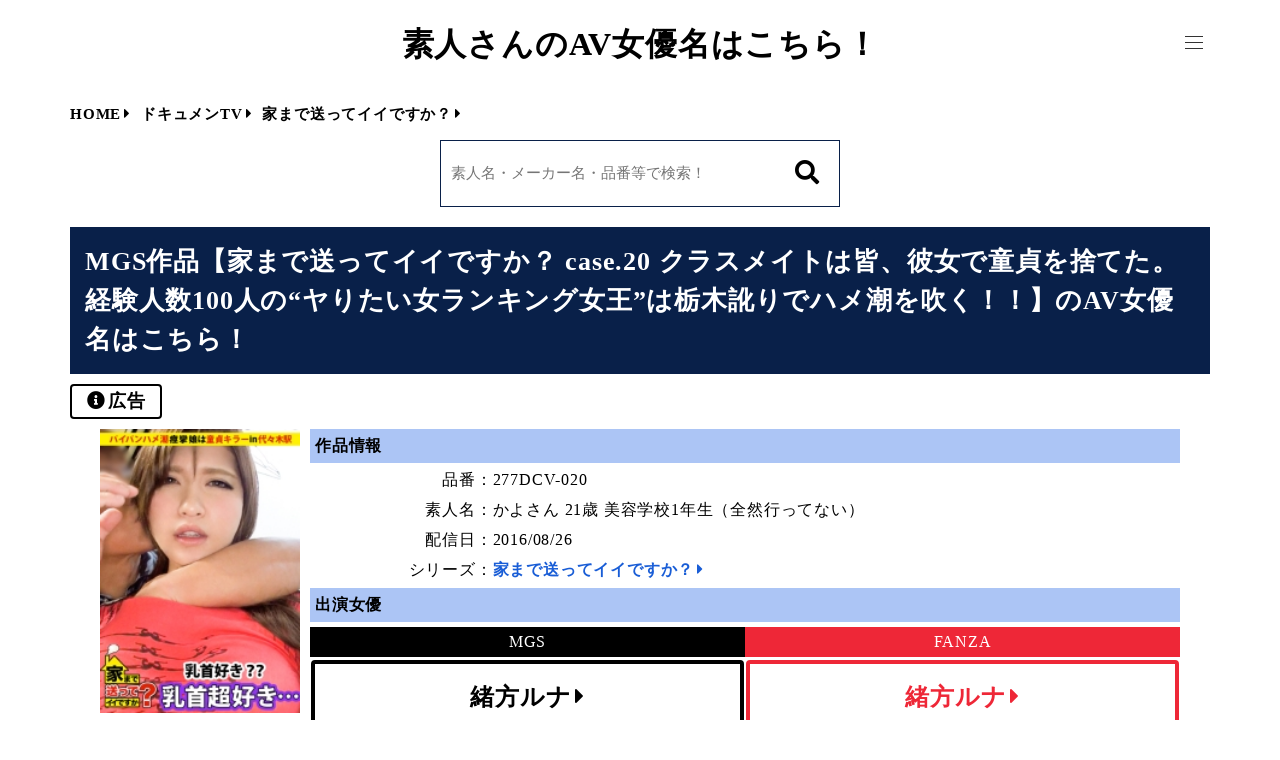

--- FILE ---
content_type: text/html; charset=UTF-8
request_url: https://shiroutoname.com/dcv/dcv002/4451/
body_size: 9305
content:
<!DOCTYPE html>
<html lang="ja">
<head>
<meta charset="UTF-8">
<meta name="viewport" content="width=device-width, initial-scale=1.0"/>

<link rel="stylesheet" type="text/css" href="https://shiroutoname.com/wp-content/themes/shiroutoname/reset.css">
<link rel="stylesheet" type="text/css" href="https://shiroutoname.com/wp-content/themes/shiroutoname/style.css">
<script src="https://kit.fontawesome.com/aa5074561a.js" crossorigin="anonymous"></script>
<script type="text/javascript" src="https://code.jquery.com/jquery-3.2.1.min.js"></script>

<!-- Google tag (gtag.js) -->
<script async src="https://www.googletagmanager.com/gtag/js?id=G-KWZK4TY4PD"></script>
<script>
window.dataLayer = window.dataLayer || [];
function gtag(){dataLayer.push(arguments);}
gtag('js', new Date());
gtag('config', 'G-KWZK4TY4PD');
</script>
<meta name='robots' content='index, follow, max-image-preview:large, max-snippet:-1, max-video-preview:-1' />

	<!-- This site is optimized with the Yoast SEO plugin v26.8 - https://yoast.com/product/yoast-seo-wordpress/ -->
	<title>MGS品番【277DCV-020】のAV女優名は！？ - 素人さんのAV女優名はこちら！</title>
	<meta name="description" content="AVシリーズ【家まで送ってイイですか？】の品番【277DCV-020】に出演している【かよさん 21歳 美容学校1年生（全然行ってない）】は誰！？AV女優の名前や情報をご紹介！" />
	<link rel="canonical" href="https://shiroutoname.com/dcv/dcv002/4451/" />
	<meta name="twitter:label1" content="執筆者" />
	<meta name="twitter:data1" content="管理人" />
	<script type="application/ld+json" class="yoast-schema-graph">{"@context":"https://schema.org","@graph":[{"@type":"Article","@id":"https://shiroutoname.com/dcv/dcv002/4451/#article","isPartOf":{"@id":"https://shiroutoname.com/dcv/dcv002/4451/"},"author":{"name":"管理人","@id":"https://shiroutoname.com/#/schema/person/e85036450d45f9eefb73a09bcef8e503"},"headline":"家まで送ってイイですか？ case.20 クラスメイトは皆、彼女で童貞を捨てた。経験人数100人の“ヤりたい女ランキング女王”は栃木訛りでハメ潮を吹く！！","datePublished":"2021-01-27T12:54:47+00:00","dateModified":"2021-02-16T14:53:49+00:00","mainEntityOfPage":{"@id":"https://shiroutoname.com/dcv/dcv002/4451/"},"wordCount":1,"commentCount":0,"keywords":["緒方ルナ"],"articleSection":["家まで送ってイイですか？"],"inLanguage":"ja","potentialAction":[{"@type":"CommentAction","name":"Comment","target":["https://shiroutoname.com/dcv/dcv002/4451/#respond"]}]},{"@type":"WebPage","@id":"https://shiroutoname.com/dcv/dcv002/4451/","url":"https://shiroutoname.com/dcv/dcv002/4451/","name":"家まで送ってイイですか？ case.20 クラスメイトは皆、彼女で童貞を捨てた。経験人数100人の“ヤりたい女ランキング女王”は栃木訛りでハメ潮を吹く！！ - 素人さんのAV女優名はこちら！","isPartOf":{"@id":"https://shiroutoname.com/#website"},"datePublished":"2021-01-27T12:54:47+00:00","dateModified":"2021-02-16T14:53:49+00:00","author":{"@id":"https://shiroutoname.com/#/schema/person/e85036450d45f9eefb73a09bcef8e503"},"breadcrumb":{"@id":"https://shiroutoname.com/dcv/dcv002/4451/#breadcrumb"},"inLanguage":"ja","potentialAction":[{"@type":"ReadAction","target":["https://shiroutoname.com/dcv/dcv002/4451/"]}]},{"@type":"BreadcrumbList","@id":"https://shiroutoname.com/dcv/dcv002/4451/#breadcrumb","itemListElement":[{"@type":"ListItem","position":1,"name":"ホーム","item":"https://shiroutoname.com/"},{"@type":"ListItem","position":2,"name":"家まで送ってイイですか？ case.20 クラスメイトは皆、彼女で童貞を捨てた。経験人数100人の“ヤりたい女ランキング女王”は栃木訛りでハメ潮を吹く！！"}]},{"@type":"WebSite","@id":"https://shiroutoname.com/#website","url":"https://shiroutoname.com/","name":"素人さんのAV女優名はこちら！","description":"FANZA・MGSの素人動画AV女優まとめ","potentialAction":[{"@type":"SearchAction","target":{"@type":"EntryPoint","urlTemplate":"https://shiroutoname.com/?s={search_term_string}"},"query-input":{"@type":"PropertyValueSpecification","valueRequired":true,"valueName":"search_term_string"}}],"inLanguage":"ja"},{"@type":"Person","@id":"https://shiroutoname.com/#/schema/person/e85036450d45f9eefb73a09bcef8e503","name":"管理人","image":{"@type":"ImageObject","inLanguage":"ja","@id":"https://shiroutoname.com/#/schema/person/image/","url":"https://secure.gravatar.com/avatar/133fa9b759502a9e10866ceef2d2a8659b6a74cd26ae9ddc6602c7bce5c0c6fb?s=96&d=mm&r=g","contentUrl":"https://secure.gravatar.com/avatar/133fa9b759502a9e10866ceef2d2a8659b6a74cd26ae9ddc6602c7bce5c0c6fb?s=96&d=mm&r=g","caption":"管理人"},"sameAs":["https://shiroutoname.com"]}]}</script>
	<!-- / Yoast SEO plugin. -->


<link rel="alternate" type="application/rss+xml" title="素人さんのAV女優名はこちら！ &raquo; 家まで送ってイイですか？ case.20 クラスメイトは皆、彼女で童貞を捨てた。経験人数100人の“ヤりたい女ランキング女王”は栃木訛りでハメ潮を吹く！！ のコメントのフィード" href="https://shiroutoname.com/dcv/dcv002/4451/feed/" />
<style id='wp-img-auto-sizes-contain-inline-css' type='text/css'>
img:is([sizes=auto i],[sizes^="auto," i]){contain-intrinsic-size:3000px 1500px}
/*# sourceURL=wp-img-auto-sizes-contain-inline-css */
</style>

<style id='classic-theme-styles-inline-css' type='text/css'>
/*! This file is auto-generated */
.wp-block-button__link{color:#fff;background-color:#32373c;border-radius:9999px;box-shadow:none;text-decoration:none;padding:calc(.667em + 2px) calc(1.333em + 2px);font-size:1.125em}.wp-block-file__button{background:#32373c;color:#fff;text-decoration:none}
/*# sourceURL=/wp-includes/css/classic-themes.min.css */
</style>
<link rel="EditURI" type="application/rsd+xml" title="RSD" href="https://shiroutoname.com/xmlrpc.php?rsd" />
<link rel='shortlink' href='https://shiroutoname.com/?p=4451' />
<link rel="icon" href="https://shiroutoname.com/wp-content/uploads/2021/02/cropped-favicon-32x32.jpg" sizes="32x32" />
<link rel="icon" href="https://shiroutoname.com/wp-content/uploads/2021/02/cropped-favicon-192x192.jpg" sizes="192x192" />
<link rel="apple-touch-icon" href="https://shiroutoname.com/wp-content/uploads/2021/02/cropped-favicon-180x180.jpg" />
<meta name="msapplication-TileImage" content="https://shiroutoname.com/wp-content/uploads/2021/02/cropped-favicon-270x270.jpg" />
</head>

<div id="bpoint"></div>
<body class="wp-singular post-template-default single single-post postid-4451 single-format-standard wp-theme-shiroutoname">
<div id="container">
<header id="site-header" class="header">
<div class="site-header-container">
<div class="sitename">
<a href="https://shiroutoname.com/">素人さんのAV女優名はこちら！</a>
</div>
<div class="menu-trigger" href="#">
  <span></span>
  <span></span>
  <span></span>
</div>

<nav class="menu_nav">
    <ul>
        <li><style>
.searchform {
  position: relative;
  width: 280px;
  margin: 0 auto;
  border: 1px solid #eee;
}
.searchform input[type=text] {
  width: 100%;
  height: 65px;
  border: 0;
  padding: 0 10px;
  box-sizing: border-box;
}
.searchform button[type=submit] {
  border: 0;
  width: 65px;
  height: 65px;
  line-height: 65px;
  text-align: center;
  position: absolute;
  top: 0;
  right: 0;
  font-size: 24px;
}
</style>

<div class="searchform">
  <form role="search" method="get" action="https://shiroutoname.com">
  	<input type="text" name="s" id="s" value="" placeholder="素人名・メーカー名・品番等で検索！">
  	<input type="hidden" value="post">
  	<button type="submit"><i class="fa fa-search" aria-hidden="true"></i></button>
  </form>
</div>
</li>
        <li><a href="https://shiroutoname.com/" class="menu_link">HOME<i class="fas fa-caret-right"></i></a></li>
        <li><a href="https://shiroutoname.com/popular" class="menu_link">素人AV作品人気ランキング<i class="fas fa-caret-right"></i></a></li>
        <li><a href="https://shiroutoname.com/maker" class="menu_link">素人AVメーカー一覧<i class="fas fa-caret-right"></i></a></li>
        <li><a href="https://shiroutoname.com/fc2" class="menu_link">FC2アダルト作品特集<i class="fas fa-caret-right"></i></a></li>
        <li><a href="https://shiroutoname.com/aiactor" class="menu_link">AI系エロ動画特集<i class="fas fa-caret-right"></i></a></li>
        <li><a href="https://shiroutoname.com/contact" class="menu_link">お問い合わせ<i class="fas fa-caret-right"></i></a></li>
    </ul>
</nav>

<script>
$('.menu-trigger').on('click',function(){
  if($(this).hasClass('active')){
    $(this).removeClass('active');
    $('nav').slideUp();
  } else {
    $(this).addClass('active');
    $('nav').slideDown();
  }
});
</script>
</div>
</header>

<main id="main">

<ol class="nav-wrapper" itemscope itemtype="https://schema.org/BreadcrumbList">
<li itemprop="itemListElement" itemscope itemtype="https://schema.org/ListItem">
<a href="https://shiroutoname.com" itemprop="item" class="breadcrumb">
<span itemprop="name">HOME</span>
</a><i class="fas fa-caret-right"></i></i>
<meta itemprop="position" content="1" />
</li><li itemprop="itemListElement" itemscope itemtype="http://schema.org/ListItem"><a href="https://shiroutoname.com/dcv" itemprop="item" class="breadcrumb"><span itemprop="name">ドキュメンTV</span></a><i class="fas fa-caret-right"></i></i><meta itemprop="position" content="2" /></li><li itemprop="itemListElement" itemscope itemtype="http://schema.org/ListItem"><a href="https://shiroutoname.com/dcv/dcv002" itemprop="item" class="breadcrumb"><span itemprop="name">家まで送ってイイですか？</span></a><i class="fas fa-caret-right"></i></i><meta itemprop="position" content="3" /></li></ol>

<style>
.searchform {
  position: relative;
  width: 280px;
  margin: 0 auto;
  border: 1px solid #eee;
}
.searchform input[type=text] {
  width: 100%;
  height: 65px;
  border: 0;
  padding: 0 10px;
  box-sizing: border-box;
}
.searchform button[type=submit] {
  border: 0;
  width: 65px;
  height: 65px;
  line-height: 65px;
  text-align: center;
  position: absolute;
  top: 0;
  right: 0;
  font-size: 24px;
}
</style>

<div class="searchform">
  <form role="search" method="get" action="https://shiroutoname.com">
  	<input type="text" name="s" id="s" value="" placeholder="素人名・メーカー名・品番等で検索！">
  	<input type="hidden" value="post">
  	<button type="submit"><i class="fa fa-search" aria-hidden="true"></i></button>
  </form>
</div>

<div class="contents">
<section class="post-section">
<h1>MGS作品【家まで送ってイイですか？ case.20 クラスメイトは皆、彼女で童貞を捨てた。経験人数100人の“ヤりたい女ランキング女王”は栃木訛りでハメ潮を吹く！！】のAV女優名はこちら！</h1>
<div class="adiconbox">
<div data-nosnippet="" class="adicon" data-style="small">
<i class="fas fa-info-circle"></i><span>広告</span>
</div>
</div>
<div class="post-area">
<blockquote class="post-thumb-box">
<figure class="f-thumb lazyload">
<img data-src="https://image.mgstage.com/images/documentv/277dcv/020/pf_o1_277dcv-020.jpg" alt="家まで送ってイイですか？ case.20 クラスメイトは皆、彼女で童貞を捨てた。経験人数100人の“ヤりたい女ランキング女王”は栃木訛りでハメ潮を吹く！！のアイキャッチ画像" class="p-thumb lazyload">
</figure>
</blockquote>
<blockquote class="details">
<h2 class="detailheader">作品情報</h2>
<div class="flex product">
<div class="product-title">品番：</div>
<div class="product-title-name">
277DCV-020</div>
</div>
<div class="flex ama">
<div class="ama-title">素人名：</div>
<div class="ama-title-name">かよさん 21歳 美容学校1年生（全然行ってない）</div>
</div>
<div class="flex ama">
<div class="ama-title">配信日：</div>
<div class="ama-title-name">2016/08/26</div>
</div>
<div class="flex ama">
<div class="ama-title">シリーズ：</div>
<div class="ama-title-name">
<a href="https://shiroutoname.com/dcv/dcv002" class="catlink">家まで送ってイイですか？<i class="fas fa-caret-right"></i></a>
</div>
</div>
<h2 class="detailheader">出演女優</h2>
<div class="flex makerheader">
<div class="mheader">MGS</div>
<div class="fheader">FANZA</div>
</div>
<div class="flex actress-name">
<a href="https://www.mgstage.com/search/cSearch.php?search_word=緒方ルナ&x=0&y=0&type=top&aff=BHNZDU8HB8DYC6QENKU8E35H5M" target="_blank" class="mlink" ontouchstart="">緒方ルナ<i class="fas fa-caret-right"></i></a>
<a href="https://al.fanza.co.jp/?lurl=https%3A%2F%2Fvideo.dmm.co.jp%2Fav%2Flist%2F%3Factress%3D1036008&af_id=avnamesearch-002&ch=toolbar&ch_id=text" target="_blank" class="flink" ontouchstart="">緒方ルナ<i class="fas fa-caret-right"></i></a>
</div>
<div class="flex actress-name">
<div class="sbuybox msbb">
<a href="https://www.mgstage.com/product/product_detail/277DCV-020/?aff=BHNZDU8HB8DYC6QENKU8E35H5M" target="_blank" class="mlink tag sbuy" ontouchstart="">MGSで購入<i class="fas fa-caret-right"></i></a>
</div>
<div class="sbuybox fsbb">
</div>
</div>
</blockquote>
<h2 class="detailheader smh">AV女優【緒方ルナ】のその他の素人AV作品・単体作品</h2>
<div class="flex post-box tagact">
<article id="post-136548" class="post-136548 post type-post status-publish format-standard hentry category-davk tag-1552">
<figure class="f-thumb davk lazyload">
<a href="https://shiroutoname.com/davk/136548/">    
<img data-src="https://pics.dmm.co.jp/digital/video/55davk00018/55davk00018ps.jpg" alt="SNSで発見 【美少女すぎ白人ハーフ18歳】【野外パイパン公開】素人オヤジ5名【連続SEX8発精子マ○コ注入】【何十回も絶頂イキ狂う】東北で有名サセ子の過激乱交ドキュメント" class="p-thumb lazyload">
</a>
</figure>
</article>
<article id="post-7848" class="post-7848 post type-post status-publish format-standard hentry category-nanpatv037 tag-1552">
<figure class="f-thumb nanpatv037 lazyload">
<a href="https://shiroutoname.com/nanpatv/nanpatv037/7848/">    
<img data-src="https://image.mgstage.com/images/nanpatv/200gana/1100/pf_o1_200gana-1100.jpg" alt="マジ軟派、初撮。692 in 汐留 チームN" class="p-thumb lazyload">
</a>
</figure>
</article>
<article id="post-107679" class="post-107679 post type-post status-publish format-standard hentry category-mgspack001 tag-1555 tag-2066 tag-1553 tag-1234 tag-1552">
<figure class="f-thumb mgspack001 lazyload">
<a href="https://shiroutoname.com/mgspack/mgspack001/107679/">    
<img data-src="https://image.mgstage.com/images/prestige/dcv/005/pf_o1_dcv-005.jpg" alt="ドキュメンTV×PRESTIGE PREMIUM 家まで送ってイイですか？ 5" class="p-thumb lazyload">
</a>
</figure>
</article>
<article id="post-136471" class="post-136471 post type-post status-publish format-standard hentry category-tnoz tag-1552">
<figure class="f-thumb tnoz lazyload">
<a href="https://shiroutoname.com/tnoz/136471/">    
<img data-src="https://pics.dmm.co.jp/digital/video/tnoz00007/tnoz00007ps.jpg" alt="【19歳ハーフ美少女6Pガチ大乱交】美白×パイパン超絶ハイスペックFカップボディ【イラマ濃厚Dキスしまくり狭射H大量精子漬け】【無毛ワレメ潮吹き連続ハメっぱなしでオマ●コ充血】ニワカ知識レイヤーをカメコチ●ポで徹底調教ザーメン計11発射2本立て153分スペシャル" class="p-thumb lazyload">
</a>
</figure>
</article>
</div>
<a href="https://shiroutoname.com/tag/%e7%b7%92%e6%96%b9%e3%83%ab%e3%83%8a" class="tagling" ontouchstart="">緒方ルナのAV作品一覧へ<i class="fas fa-caret-right"></i></a>
<div class="actress_text">
<p class="sfirst">AVシリーズ<span class="fwbld">【家まで送ってイイですか？】</span>の品番<span class="fwbld">【277DCV-020】</span>に素人さんとして出演しているAV女優名を調査・公開しています！</p>
<p>今作品の出演女優<span class="fwbld">【緒方ルナ】</span>が出演しているその他の作品は<span class="fwbld">上のリンク</span>から、<span class="fwbld">【家まで送ってイイですか？】</span>の関連作品は<span class="fwbld">下の一覧</span>より御覧ください！</p>
</div>
</div>
</section>
</div>
</main>


<div class="related-box">
<section>
<h2>【家まで送ってイイですか？】のAV作品を探す</h2>
<div class="flex post-box">
<article id="post-4487" class="flex post-4487 post type-post status-publish format-standard hentry category-dcv002 tag-1079">
<h3 class="product-name">作品名【家まで送ってイイですか？ case.57 浪速の膣イキ娘はドスケベなド淫乱ショーダンサー⇒ミナミの女帝の妙！唾液溢れるスローでディープなフェラテク⇒新喜劇仕込みのノリと押しに弱い大人の姉さんの魅力⇒『うち、寂しいと…』人肌恋しく毎晩自慰】の女優名をご紹介！</h3>
<figure class="f-thumb  lazyload">
<a href="https://shiroutoname.com/dcv/dcv002/4487/">
<img data-src="https://image.mgstage.com/images/documentv/277dcv/057/pf_o1_277dcv-057.jpg" alt="家まで送ってイイですか？ case.57 浪速の膣イキ娘はドスケベなド淫乱ショーダンサー⇒ミナミの女帝の妙！唾液溢れるスローでディープなフェラテク⇒新喜劇仕込みのノリと押しに弱い大人の姉さんの魅力⇒『うち、寂しいと…』人肌恋しく毎晩自慰" class="p-thumb lazyload">
</a>
</figure>
<div class="product-detail">
<div class="detailheader">作品情報</div>
<div class="flex product">
<div class="product-title">品番：</div>
<div class="product-title-name">
<a href="https://shiroutoname.com/dcv/dcv002/4487/" class="p-title">277DCV-057<i class="fas fa-caret-right"></i></a>
</div>
</div>
<div class="flex ama">
<div class="ama-title">素人名：</div>
<div class="ama-title-name">かほるさん ○○歳 ショーダンサー</div>
</div>
<div class="flex ama">
<div class="ama-title">配信日：</div>
<div class="ama-title-name">2017/05/12</div>
</div>
<div class="detailheader">出演女優</div>
<div class="flex makerheader">
<div class="mheader">MGS</div>
<div class="fheader">FANZA</div>
</div>
<div class="flex actress-name">
<a href="https://www.mgstage.com/search/cSearch.php?search_word=花崎りこ&x=0&y=0&type=top&aff=BHNZDU8HB8DYC6QENKU8E35H5M" target="_blank" class="mlink" ontouchstart="">花崎りこ<i class="fas fa-caret-right"></i></a>
<a href="https://al.fanza.co.jp/?lurl=https%3A%2F%2Fvideo.dmm.co.jp%2Fav%2Flist%2F%3Factress%3D1037761&af_id=avnamesearch-002&ch=toolbar&ch_id=text" target="_blank" class="flink" ontouchstart="">花崎りこ<i class="fas fa-caret-right"></i></a>
</div><!-- flex actress-name -->
<a href="https://shiroutoname.com/dcv/dcv002/4487/" class="detaillink">作品詳細<i class="fas fa-caret-right"></i></a>
<a href="https://www.mgstage.com/product/product_detail/277DCV-057/?aff=BHNZDU8HB8DYC6QENKU8E35H5M" class="distributor-link red" target="_blank">販売サイトへ<i class="fas fa-caret-right"></i></a>
</div><!-- product-detail -->
</article>
<article id="post-12249" class="flex post-12249 post type-post status-publish format-standard hentry category-dcv002 tag-1196">
<h3 class="product-name">作品名【家まで送ってイイですか？ case.151 シリーズ最大のド淫乱モンスター！玄関開けたら2秒で即尺！！⇒最速にして最淫…タクシー内で逆セクハラ⇒経験人数2000人！目指せ！10000人⇒永遠の愛を求め日夜SEXに励む⇒ドM変態！痛みも快楽イキまくり！10000万回イク！⇒突然、涙の生い立ち…初めて触れた小さな愛】の女優名をご紹介！</h3>
<figure class="f-thumb  lazyload">
<a href="https://shiroutoname.com/dcv/dcv002/12249/">
<img data-src="https://image.mgstage.com/images/documentv/277dcv/151/pf_o1_277dcv-151.jpg" alt="家まで送ってイイですか？ case.151 シリーズ最大のド淫乱モンスター！玄関開けたら2秒で即尺！！⇒最速にして最淫…タクシー内で逆セクハラ⇒経験人数2000人！目指せ！10000人⇒永遠の愛を求め日夜SEXに励む⇒ドM変態！痛みも快楽イキまくり！10000万回イク！⇒突然、涙の生い立ち…初めて触れた小さな愛" class="p-thumb lazyload">
</a>
</figure>
<div class="product-detail">
<div class="detailheader">作品情報</div>
<div class="flex product">
<div class="product-title">品番：</div>
<div class="product-title-name">
<a href="https://shiroutoname.com/dcv/dcv002/12249/" class="p-title">277DCV-151<i class="fas fa-caret-right"></i></a>
</div>
</div>
<div class="flex ama">
<div class="ama-title">素人名：</div>
<div class="ama-title-name">さくらさん/22歳/銘板制作所勤務</div>
</div>
<div class="flex ama">
<div class="ama-title">配信日：</div>
<div class="ama-title-name">2019/12/20</div>
</div>
<div class="detailheader">出演女優</div>
<div class="flex makerheader">
<div class="mheader">MGS</div>
<div class="fheader">FANZA</div>
</div>
<div class="flex actress-name">
<a href="https://www.mgstage.com/search/cSearch.php?search_word=水沢つぐみ&x=0&y=0&type=top&aff=BHNZDU8HB8DYC6QENKU8E35H5M" target="_blank" class="mlink" ontouchstart="">水沢つぐみ<i class="fas fa-caret-right"></i></a>
<a href="https://al.fanza.co.jp/?lurl=https%3A%2F%2Fvideo.dmm.co.jp%2Fav%2Flist%2F%3Factress%3D1058248&af_id=avnamesearch-002&ch=toolbar&ch_id=text" target="_blank" class="flink" ontouchstart="">水沢つぐみ<i class="fas fa-caret-right"></i></a>
</div><!-- flex actress-name -->
<a href="https://shiroutoname.com/dcv/dcv002/12249/" class="detaillink">作品詳細<i class="fas fa-caret-right"></i></a>
<a href="https://www.mgstage.com/product/product_detail/277DCV-151/?aff=BHNZDU8HB8DYC6QENKU8E35H5M" class="distributor-link red" target="_blank">販売サイトへ<i class="fas fa-caret-right"></i></a>
</div><!-- product-detail -->
</article>
<article id="post-4496" class="flex post-4496 post type-post status-publish format-standard hentry category-dcv002 tag-1086">
<h3 class="product-name">作品名【家まで送ってイイですか？ case.68 敏感部門アカデミー大賞！！気絶するまでイキまくる大阪イチの抱きたい女！！⇒Eカップ劇団員…近所迷惑かえりみず大絶叫で喘ぎまくる⇒お持ち帰りされたくてノーガード演じる“相席屋”の舞台⇒『セックスはキスで始まりキスで終わる』キスのファンタジスタ⇒母との確執…遅れてきた青春『私、主役になりたいです！』】の女優名をご紹介！</h3>
<figure class="f-thumb  lazyload">
<a href="https://shiroutoname.com/dcv/dcv002/4496/">
<img data-src="https://image.mgstage.com/images/documentv/277dcv/068/pf_o1_277dcv-068.jpg" alt="家まで送ってイイですか？ case.68 敏感部門アカデミー大賞！！気絶するまでイキまくる大阪イチの抱きたい女！！⇒Eカップ劇団員…近所迷惑かえりみず大絶叫で喘ぎまくる⇒お持ち帰りされたくてノーガード演じる“相席屋”の舞台⇒『セックスはキスで始まりキスで終わる』キスのファンタジスタ⇒母との確執…遅れてきた青春『私、主役になりたいです！』" class="p-thumb lazyload">
</a>
</figure>
<div class="product-detail">
<div class="detailheader">作品情報</div>
<div class="flex product">
<div class="product-title">品番：</div>
<div class="product-title-name">
<a href="https://shiroutoname.com/dcv/dcv002/4496/" class="p-title">277DCV-068<i class="fas fa-caret-right"></i></a>
</div>
</div>
<div class="flex ama">
<div class="ama-title">素人名：</div>
<div class="ama-title-name">あすかさん 24歳 劇団員（キャバクラと塾講師バイト）</div>
</div>
<div class="flex ama">
<div class="ama-title">配信日：</div>
<div class="ama-title-name">2017/08/18</div>
</div>
<div class="detailheader">出演女優</div>
<div class="flex makerheader">
<div class="mheader">MGS</div>
<div class="fheader">FANZA</div>
</div>
<div class="flex actress-name">
<a href="https://www.mgstage.com/search/cSearch.php?search_word=橋下まこ&x=0&y=0&type=top&aff=BHNZDU8HB8DYC6QENKU8E35H5M" target="_blank" class="mlink" ontouchstart="">橋下まこ<i class="fas fa-caret-right"></i></a>
<a href="https://al.fanza.co.jp/?lurl=https%3A%2F%2Fvideo.dmm.co.jp%2Fav%2Flist%2F%3Factress%3D1040000&af_id=avnamesearch-002&ch=toolbar&ch_id=text" target="_blank" class="flink" ontouchstart="">橋下まこ<i class="fas fa-caret-right"></i></a>
</div><!-- flex actress-name -->
<a href="https://shiroutoname.com/dcv/dcv002/4496/" class="detaillink">作品詳細<i class="fas fa-caret-right"></i></a>
<a href="https://www.mgstage.com/product/product_detail/277DCV-068/?aff=BHNZDU8HB8DYC6QENKU8E35H5M" class="distributor-link red" target="_blank">販売サイトへ<i class="fas fa-caret-right"></i></a>
</div><!-- product-detail -->
</article>
<article id="post-24253" class="flex post-24253 post type-post status-publish format-standard hentry category-dcv002 tag-831">
<h3 class="product-name">作品名【家まで送ってイイですか？ case.167 おっぱいマニア必見！こんなマヂカルHカップ見たことない！張り、ツヤ、弾力全て天然！しかも清○奈々似！⇒日夜、男を狩るマッチングアプリSEXマスター⇒男も女もヤリまくり！ジェンダーレスの革命児⇒イキまくり！ポルチオ痙攣！パイズリ！チ○コ圧死！⇒施設で育った過去、まさかの衝撃理由！】の女優名をご紹介！</h3>
<figure class="f-thumb  lazyload">
<a href="https://shiroutoname.com/dcv/dcv002/24253/">
<img data-src="https://image.mgstage.com/images/documentv/277dcv/173/pf_o1_277dcv-173.jpg" alt="家まで送ってイイですか？ case.167 おっぱいマニア必見！こんなマヂカルHカップ見たことない！張り、ツヤ、弾力全て天然！しかも清○奈々似！⇒日夜、男を狩るマッチングアプリSEXマスター⇒男も女もヤリまくり！ジェンダーレスの革命児⇒イキまくり！ポルチオ痙攣！パイズリ！チ○コ圧死！⇒施設で育った過去、まさかの衝撃理由！" class="p-thumb lazyload">
</a>
</figure>
<div class="product-detail">
<div class="detailheader">作品情報</div>
<div class="flex product">
<div class="product-title">品番：</div>
<div class="product-title-name">
<a href="https://shiroutoname.com/dcv/dcv002/24253/" class="p-title">277DCV-173<i class="fas fa-caret-right"></i></a>
</div>
</div>
<div class="flex ama">
<div class="ama-title">素人名：</div>
<div class="ama-title-name">佐々木さん 21歳 ガールズバー</div>
</div>
<div class="flex ama">
<div class="ama-title">配信日：</div>
<div class="ama-title-name">2021/01/01</div>
</div>
<div class="detailheader">出演女優</div>
<div class="flex makerheader">
<div class="mheader">MGS</div>
<div class="fheader">FANZA</div>
</div>
<div class="flex actress-name">
<a href="https://www.mgstage.com/search/cSearch.php?search_word=田中ねね&x=0&y=0&type=top&aff=BHNZDU8HB8DYC6QENKU8E35H5M" target="_blank" class="mlink" ontouchstart="">田中ねね<i class="fas fa-caret-right"></i></a>
<a href="https://al.fanza.co.jp/?lurl=https%3A%2F%2Fvideo.dmm.co.jp%2Fav%2Flist%2F%3Factress%3D1060480&af_id=avnamesearch-002&ch=toolbar&ch_id=text" target="_blank" class="flink" ontouchstart="">田中ねね<i class="fas fa-caret-right"></i></a>
</div><!-- flex actress-name -->
<a href="https://shiroutoname.com/dcv/dcv002/24253/" class="detaillink">作品詳細<i class="fas fa-caret-right"></i></a>
<a href="https://www.mgstage.com/product/product_detail/277DCV-173/?aff=BHNZDU8HB8DYC6QENKU8E35H5M" class="distributor-link red" target="_blank">販売サイトへ<i class="fas fa-caret-right"></i></a>
</div><!-- product-detail -->
</article>
<article id="post-187617" class="flex post-187617 post type-post status-publish format-standard hentry category-dcv002 tag-12336">
<h3 class="product-name">作品名【家まで送ってイイですか？case.254【B98・W59・H91】めちゃくちゃイイ女が何度も何度も何度も責めてくる！めちゃくちゃイイ身体で逆激ピス！何度も何度も悶絶！⇒聴いたら好きになる！ラウンジ嬢のカラオケ⇒総額1000万どころじゃない！全てを男に捧げたオンナ⇒ベロチューで悶絶！騎乗位で悶絶！爆乳パイズリで悶絶！何度イッても許してくれない⇒好きだから別れる！イイ女なのに一途！涙の夜逃げ上京秘話】の女優名をご紹介！</h3>
<figure class="f-thumb  lazyload">
<a href="https://shiroutoname.com/dcv/dcv002/187617/">
<img data-src="https://image.mgstage.com/images/documentv/277dcv/262/pf_o1_277dcv-262.jpg" alt="家まで送ってイイですか？case.254【B98・W59・H91】めちゃくちゃイイ女が何度も何度も何度も責めてくる！めちゃくちゃイイ身体で逆激ピス！何度も何度も悶絶！⇒聴いたら好きになる！ラウンジ嬢のカラオケ⇒総額1000万どころじゃない！全てを男に捧げたオンナ⇒ベロチューで悶絶！騎乗位で悶絶！爆乳パイズリで悶絶！何度イッても許してくれない⇒好きだから別れる！イイ女なのに一途！涙の夜逃げ上京秘話" class="p-thumb lazyload">
</a>
</figure>
<div class="product-detail">
<div class="detailheader">作品情報</div>
<div class="flex product">
<div class="product-title">品番：</div>
<div class="product-title-name">
<a href="https://shiroutoname.com/dcv/dcv002/187617/" class="p-title">277DCV-262<i class="fas fa-caret-right"></i></a>
</div>
</div>
<div class="flex ama">
<div class="ama-title">素人名：</div>
<div class="ama-title-name">上村さん/a-nation世代のラウンジ嬢</div>
</div>
<div class="flex ama">
<div class="ama-title">配信日：</div>
<div class="ama-title-name">2024/09/06</div>
</div>
<div class="detailheader">出演女優</div>
<div class="flex makerheader">
<div class="mheader">MGS</div>
<div class="fheader">FANZA</div>
</div>
<div class="flex actress-name">
<a href="https://www.mgstage.com/search/cSearch.php?search_word=黒木奈美&x=0&y=0&type=top&aff=BHNZDU8HB8DYC6QENKU8E35H5M" target="_blank" class="mlink" ontouchstart="">黒木奈美<i class="fas fa-caret-right"></i></a>
<a href="https://al.fanza.co.jp/?lurl=https%3A%2F%2Fvideo.dmm.co.jp%2Fav%2Flist%2F%3Factress%3D19930&af_id=avnamesearch-002&ch=toolbar&ch_id=text" target="_blank" class="flink" ontouchstart="">黒木奈美<i class="fas fa-caret-right"></i></a>
</div><!-- flex actress-name -->
<a href="https://shiroutoname.com/dcv/dcv002/187617/" class="detaillink">作品詳細<i class="fas fa-caret-right"></i></a>
<a href="https://www.mgstage.com/product/product_detail/277DCV-262/?aff=BHNZDU8HB8DYC6QENKU8E35H5M" class="distributor-link red" target="_blank">販売サイトへ<i class="fas fa-caret-right"></i></a>
</div><!-- product-detail -->
</article>
<article id="post-11473" class="flex post-11473 post type-post status-publish format-standard hentry category-dcv002 tag-679">
<h3 class="product-name">作品名【家まで送ってイイですか？ case.145 爆乳Hカップ&#038;アイドル系童顔！奇跡のギャップ！⇒30過ぎて発情期！うずく股間！⇒10年間彼氏いないけど…やることやってる床上手！⇒豹変の女【痙攣・失禁・絶頂】⇒SEXが自己表現！求め求められ…⇒お嬢様からドロップアウト… 天職 との出会い】の女優名をご紹介！</h3>
<figure class="f-thumb  lazyload">
<a href="https://shiroutoname.com/dcv/dcv002/11473/">
<img data-src="https://image.mgstage.com/images/documentv/277dcv/145/pf_o1_277dcv-145.jpg" alt="家まで送ってイイですか？ case.145 爆乳Hカップ&#038;アイドル系童顔！奇跡のギャップ！⇒30過ぎて発情期！うずく股間！⇒10年間彼氏いないけど…やることやってる床上手！⇒豹変の女【痙攣・失禁・絶頂】⇒SEXが自己表現！求め求められ…⇒お嬢様からドロップアウト… 天職 との出会い" class="p-thumb lazyload">
</a>
</figure>
<div class="product-detail">
<div class="detailheader">作品情報</div>
<div class="flex product">
<div class="product-title">品番：</div>
<div class="product-title-name">
<a href="https://shiroutoname.com/dcv/dcv002/11473/" class="p-title">277DCV-145<i class="fas fa-caret-right"></i></a>
</div>
</div>
<div class="flex ama">
<div class="ama-title">素人名：</div>
<div class="ama-title-name">マナさん/32歳/カイロプラクティック師</div>
</div>
<div class="flex ama">
<div class="ama-title">配信日：</div>
<div class="ama-title-name">2019/09/12</div>
</div>
<div class="detailheader">出演女優</div>
<div class="flex makerheader">
<div class="mheader">MGS</div>
<div class="fheader">FANZA</div>
</div>
<div class="flex actress-name">
<a href="https://www.mgstage.com/search/cSearch.php?search_word=笹倉杏&x=0&y=0&type=top&aff=BHNZDU8HB8DYC6QENKU8E35H5M" target="_blank" class="mlink" ontouchstart="">笹倉杏<i class="fas fa-caret-right"></i></a>
<a href="https://al.fanza.co.jp/?lurl=https%3A%2F%2Fvideo.dmm.co.jp%2Fav%2Flist%2F%3Factress%3D1033238&af_id=avnamesearch-002&ch=toolbar&ch_id=text" target="_blank" class="flink" ontouchstart="">笹倉杏<i class="fas fa-caret-right"></i></a>
</div><!-- flex actress-name -->
<a href="https://shiroutoname.com/dcv/dcv002/11473/" class="detaillink">作品詳細<i class="fas fa-caret-right"></i></a>
<a href="https://www.mgstage.com/product/product_detail/277DCV-145/?aff=BHNZDU8HB8DYC6QENKU8E35H5M" class="distributor-link red" target="_blank">販売サイトへ<i class="fas fa-caret-right"></i></a>
</div><!-- product-detail -->
</article>
</div>

<a href="https://shiroutoname.com/dcv/dcv002" class="btn">家まで送ってイイですか？の全作品を見る<i class="fas fa-caret-right"></i></a></section>
</div>
<section class="other">
<h2 id="hd5" class="header">人気AVメーカーはこちら！</h2>
<div class="actress_text">
<p>MGS動画・FANZA動画の素人系メーカー・シリーズをまとめてご紹介しています！その他のメーカー・シリーズは「素人AVメーカー一覧」のリンクから御覧ください！</p>
</div>
<div class="post-box maker">
<h3 class="detailheader smh">MGSの人気AVメーカー</h3>

<ul class="flex maker">
  <li class="cat-item">
    <a href="https://shiroutoname.com/siro" class="footermakerlink">シロウトTV</a>
  </li>
  <li class="cat-item">
    <a href="https://shiroutoname.com/prestigepremium" class="footermakerlink">プレステージプレミアム</a>
  </li>
  <li class="cat-item">
    <a href="https://shiroutoname.com/nanpatv" class="footermakerlink">ナンパTV</a>
  </li>
  <li class="cat-item">
    <a href="https://shiroutoname.com/259luxu" class="footermakerlink">ラグジュTV</a>
  </li>
  <li class="cat-item">
    <a href="https://shiroutoname.com/348ntr" class="footermakerlink">NTR.net</a>
  </li>
  <li class="cat-item">
    <a href="https://shiroutoname.com/dcv" class="footermakerlink">ドキュメンTV</a>
  </li>
  <li class="cat-item">
    <a href="https://shiroutoname.com/jackson" class="footermakerlink">Jackson</a>
  </li>
  <li class="cat-item">
    <a href="https://shiroutoname.com/261ara" class="footermakerlink">ARA</a>
  </li>
  <li class="cat-item">
    <a href="https://shiroutoname.com/sukekiyo" class="footermakerlink">SUKEKIYO</a>
  </li>
  <li class="cat-item">
    <a href="https://shiroutoname.com/kanbi" class="footermakerlink">KANBi</a>
  </li>
  <li class="cat-item">
    <a href="https://shiroutoname.com/kurofune" class="footermakerlink">黒船</a>
  </li>
  <li class="cat-item">
    <a href="https://shiroutoname.com/doc" class="footermakerlink">DOC</a>
  </li>
  <li class="cat-item">
    <a href="https://shiroutoname.com/383reiw" class="footermakerlink">れいわしろうと</a>
  </li>
  <li class="cat-item">
    <a href="https://shiroutoname.com/451hhh" class="footermakerlink">HHH</a>
  </li>
  <li class="cat-item">
    <a href="https://shiroutoname.com/345simm" class="footermakerlink">しろうとまんまん</a>
  </li>
  <li class="cat-item">
    <a href="https://shiroutoname.com/435mfc" class="footermakerlink">MOON FORCE</a>
  </li>
  <li class="cat-item">
    <a href="https://shiroutoname.com/hamechan" class="footermakerlink">はめちゃん。</a>
  </li>
  <li class="cat-item">
    <a href="https://shiroutoname.com/orenoz" class="footermakerlink">俺の素人-Z-</a>
  </li>
  <li class="cat-item">
    <a href="https://shiroutoname.com/499ndh" class="footermakerlink">ナンパdeハメハメ</a>
  </li>
  <li class="cat-item">
    <a href="https://shiroutoname.com/498ddh" class="footermakerlink">ドキュメントdeハメハメ</a>
  </li>
  <li class="cat-item">
    <a href="https://shiroutoname.com/toukouq" class="footermakerlink">投稿マーケット素人イッてQ</a>
  </li>
  <li class="cat-item">
    <a href="https://shiroutoname.com/491tkwa" class="footermakerlink">ときわ映像</a>
  </li>
  <li class="cat-item">
    <a href="https://shiroutoname.com/merc" class="footermakerlink">みなみ工房</a>
  </li>
  <li class="cat-item">
    <a href="https://shiroutoname.com/jpak" class="footermakerlink">シロパコ</a>
  </li>
</ul>

<h3 class="detailheader smh">FANZAの人気AVメーカー</h3>
<ul class="flex maker">
  <li class="cat-item">
    <a href="https://shiroutoname.com/mgmr" class="footermakerlink">素人ホイホイ</a>
  </li>
  <li class="cat-item">
    <a href="https://shiroutoname.com/shihoihoi" class="footermakerlink">素人ホイホイZ</a>
  </li>
  <li class="cat-item">
    <a href="https://shiroutoname.com/pow" class="footermakerlink">素人ホイホイpower</a>
  </li>
  <li class="cat-item">
    <a href="https://shiroutoname.com/sweet" class="footermakerlink">素人ホイホイsweet！</a>
  </li>
  <li class="cat-item">
    <a href="https://shiroutoname.com/hamedai" class="footermakerlink">ハメ撮り大作戦</a>
  </li>
  <li class="cat-item">
    <a href="https://shiroutoname.com/beitc" class="footermakerlink">バイトちゃん</a>
  </li>
  <li class="cat-item">
    <a href="https://shiroutoname.com/khy" class="footermakerlink">恋する花嫁</a>
  </li>
  <li class="cat-item">
    <a href="https://shiroutoname.com/pcotta" class="footermakerlink">パコッター</a>
  </li>
  <li class="cat-item">
    <a href="https://shiroutoname.com/422ion" class="footermakerlink">ION イイ女を寝取りたい</a>
  </li>
  <li class="cat-item">
    <a href="https://shiroutoname.com/478loli" class="footermakerlink">ION ミルキー倶楽部</a>
  </li>
  <li class="cat-item">
    <a href="https://shiroutoname.com/enk" class="footermakerlink">ION ￥援女パコパコ￥</a>
  </li>
  <li class="cat-item">
    <a href="https://shiroutoname.com/413inst" class="footermakerlink">いんすた</a>
  </li>
  <li class="cat-item">
    <a href="https://shiroutoname.com/150osh" class="footermakerlink">応募即撮りH系</a>
  </li>
  <li class="cat-item">
    <a href="https://shiroutoname.com/snyz" class="footermakerlink">SNSの闇by2TNOZ</a>
  </li>
  <li class="cat-item">
    <a href="https://shiroutoname.com/oreno" class="footermakerlink">俺の素人</a>
  </li>
  <li class="cat-item">
    <a href="https://shiroutoname.com/374show" class="footermakerlink">Imagine（イマジン）</a>
  </li>
  <li class="cat-item">
    <a href="https://shiroutoname.com/241garea" class="footermakerlink">G-AREA</a>
  </li>
  <li class="cat-item">
    <a href="https://shiroutoname.com/pwife" class="footermakerlink">P-WIFE</a>
  </li>
  <li class="cat-item">
    <a href="https://shiroutoname.com/ckj" class="footermakerlink">ちちくりジョニー</a>
  </li>
  <li class="cat-item">
    <a href="https://shiroutoname.com/hta" class="footermakerlink">ヒルズ妻</a>
  </li>
  <li class="cat-item">
    <a href="https://shiroutoname.com/smuk" class="footermakerlink">素人ムクムク</a>
  </li>
  <li class="cat-item">
    <a href="https://shiroutoname.com/355opcyn" class="footermakerlink">おっぱいちゃん</a>
  </li>
</ul>
</div>
<a href="https://shiroutoname.com/maker" class="tagling fmlink">素人AVメーカー一覧へ<i class="fas fa-caret-right" aria-hidden="true"></i></a>
</section>

<section class="other">
<h2 class="header">素人名・作品名・品番等でAV女優名を検索！</h2>
<div class="actress_text">
<p>素人名・作品名・品番・メーカー・シリーズ等はもちろん、AV女優の名前で検索して、素人AV作品の詳細情報を御覧ください！</p>
</div>
<style>
.searchform {
  position: relative;
  width: 280px;
  margin: 0 auto;
  border: 1px solid #eee;
}
.searchform input[type=text] {
  width: 100%;
  height: 65px;
  border: 0;
  padding: 0 10px;
  box-sizing: border-box;
}
.searchform button[type=submit] {
  border: 0;
  width: 65px;
  height: 65px;
  line-height: 65px;
  text-align: center;
  position: absolute;
  top: 0;
  right: 0;
  font-size: 24px;
}
</style>

<div class="searchform">
  <form role="search" method="get" action="https://shiroutoname.com">
  	<input type="text" name="s" id="s" value="" placeholder="素人名・メーカー名・品番等で検索！">
  	<input type="hidden" value="post">
  	<button type="submit"><i class="fa fa-search" aria-hidden="true"></i></button>
  </form>
</div>
</section>

<section class="other">
<h2 class="header">その他のおすすめページ！</h2>
<div class="page-list">
<ul>
<li><a href="https://shiroutoname.com">HOME</a></li>
<li><a href="https://shiroutoname.com/popular">素人AV作品人気ランキング</a></li>
<li><a href="https://shiroutoname.com/maker">素人AVメーカー一覧</a></li>
<li><a href="https://shiroutoname.com/contact">お問い合わせ</a></li>
</ul>
</div>
</section>

<footer id="footer" class="site-footer">
<div class="site-name">© 素人さんのAV女優名はこちら！</div>
</footer>

</div><!-- #container -->
<script type="speculationrules">
{"prefetch":[{"source":"document","where":{"and":[{"href_matches":"/*"},{"not":{"href_matches":["/wp-*.php","/wp-admin/*","/wp-content/uploads/*","/wp-content/*","/wp-content/plugins/*","/wp-content/themes/shiroutoname/*","/*\\?(.+)"]}},{"not":{"selector_matches":"a[rel~=\"nofollow\"]"}},{"not":{"selector_matches":".no-prefetch, .no-prefetch a"}}]},"eagerness":"conservative"}]}
</script>
<!-- lazysizes -->
<script src="https://shiroutoname.com/wp-content/themes/shiroutoname/js/lazysizes.min.js" async=""></script>

<!-- ファーストビューへ -->
<a href="" id="toplink" class=""><i class="fas fa-arrow-up"></i></a>
<script>
(function($){
    var pageTop = $('#toplink');
    pageTop.hide();
    $(window).on('scroll', function () {
        if ($(this).scrollTop() > 100) {
            pageTop.fadeIn();
        } else {
            pageTop.fadeOut();
        }
    });
    var backTo = $('#bpoint');
    pageTop.on('click', function () {
        $('body,html').animate({
            scrollTop: backTo.offset().top
        }, 200);
        return false;
    });
})(jQuery);
</script>

</body>
</html>


<!-- Page cached by LiteSpeed Cache 7.7 on 2026-01-24 21:26:51 -->